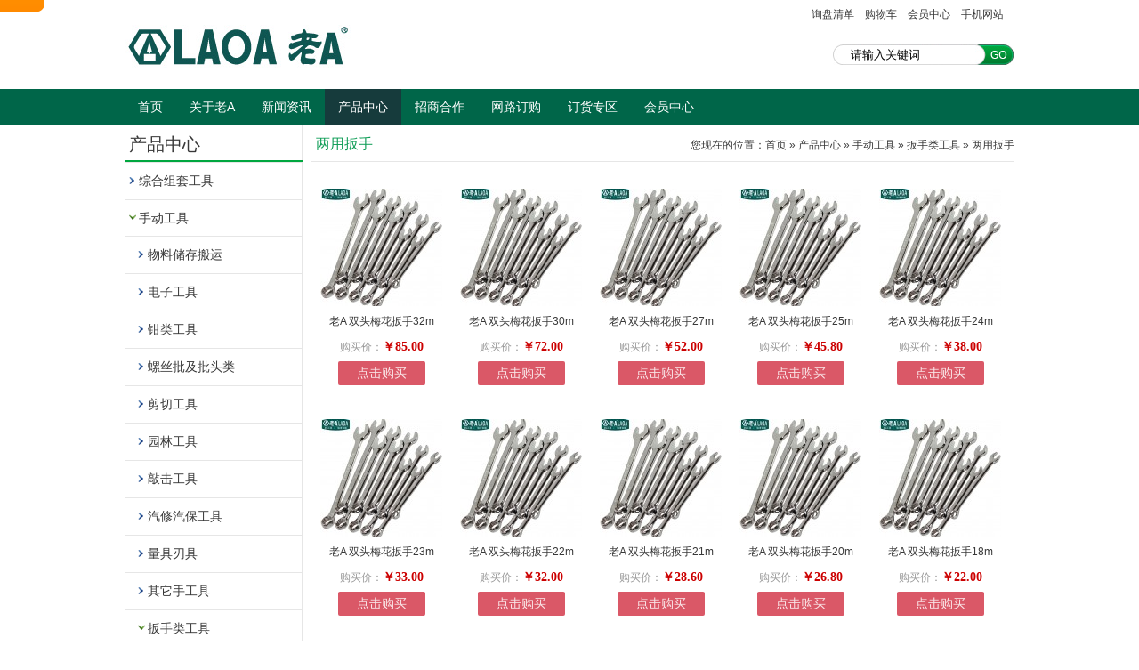

--- FILE ---
content_type: text/html; charset=utf-8
request_url: http://www.laoa.com.cn/index.php?ac=article&at=list&tid=184
body_size: 9595
content:
<!DOCTYPE html PUBLIC "-//W3C//DTD XHTML 1.0 Transitional//EN" "http://www.w3.org/TR/xhtml1/DTD/xhtml1-transitional.dtd">
<html xmlns="http://www.w3.org/1999/xhtml">

<head>
<meta content="text/html; charset=utf-8" http-equiv="Content-Type" />
<title>两用扳手-老Ａ工具官方网站－老Ａ工具*值得信赖｜服务电话：400-018-8108 WWW.LAOA.COM.CN</title>
<meta name="keywords" content="老Ａ,老Ａ工具,老Ａ五金工具,老Ａ工具官网,老Ａ官网,老Ａ工具怎么样,老Ａ工厂,老Ａ工具实体店,laoa,laoatools,laoa.com,laoa.com.cn,laoa网站,laoa工具,老Ａ手动工具,老Ａ电动工具,老Ａ气动工具,老Ａ仪器,老Ａ工具箱,老Ａ扳手,老A螺丝刀" />
<meta name="description" content="老Ａ工具官方网站—互联网工具品牌,老Ａ工具产品涵盖手动工具、电动工具、气动工具、电子工具、气修工具、维修工具、安装工具、劳保用品、焊接工具、组套工具、工具箱柜等五金工具。正品保证，老Ａ工具 值得信赖的品质承诺，专营维修者的共同选择！热线电话：400-018-8108" />
<script type="text/javascript" src="http://www.laoa.com.cn/js/jquery.js"></script>
<script type="text/javascript" src="http://www.laoa.com.cn/js/basicrun.js"></script>
<script type="text/javascript" src="http://www.laoa.com.cn/js/jquery.Slide.js"></script>
<script type="text/javascript" src="http://www.laoa.com.cn/js/menuthree.js"></script>
<script type="text/javascript" src="http://www.laoa.com.cn/js/treeviewcookie.js"></script>
<link href="http://www.laoa.com.cn/templates/specialty/css/espcms_three.css" rel="stylesheet" type="text/css" />
<link href="http://www.laoa.com.cn/templates/specialty/css/espcms_public.css" rel="stylesheet" type="text/css" />
<link href="http://www.laoa.com.cn/templates/specialty/css/espcms_v5div.css" rel="stylesheet" type="text/css" />
<link href="http://www.laoa.com.cn/templates/specialty/css/espcms_page.css" rel="stylesheet" type="text/css" />
<link href="http://www.laoa.com.cn/templates/specialty/css/slider.css" rel="stylesheet" type="text/css" />
<script type="text/javascript" src="http://www.laoa.com.cn/index.php?ac=public&at=typepuv&tid=184"></script>
<script type="text/javascript">
	$(window).load(function() {
		$("#clickmenubotton li span").hover(function() {
			$(this).addClass("menuhover");
			$(this).parent().find("ul.subnav").slideDown('fast').show();
			$(this).parent().hover(function() {
			}, function() {
				$(this).parent().find("ul.subnav").fadeOut('fast');
				$(this).parent().find("span").removeClass("menuhover");
			});
		});
		$("#three").treeview({collapsed: true, control: "#sidetreecontrol", prerendered: false, persist: "location"});
	});
</script>

<script type="text/javascript" src="http://www.laoa.com.cn/js/float.js"></script>
<link href="http://www.laoa.com.cn/public/plug/im/im_public.css" rel="stylesheet" type="text/css" />
<link href="http://www.laoa.com.cn/public/plug/im/sky.css" rel="stylesheet" type="text/css" />
</head>

<body>
<div class="espcms_head">
	<div class="logo"><img src="http://www.laoa.com.cn/templates/specialty/images/logo.jpg" alt="logo"/></div>
	<div class="head_botton">
		<ul class="unstyled">
			
			<li><a href="http://www.laoa.com.cn/wap/">手机网站</a></li>
			<li><a href="http://www.laoa.com.cn/index.php?ac=member&at=login">会员中心</a></li>
			<li><a href="http://www.laoa.com.cn/index.php?ac=order&at=list">购物车</a></li>
			<li><a href="http://www.laoa.com.cn/index.php?ac=enquiry&at=list">询盘清单</a></li>
		</ul>
	</div>
	<form name="infosearch" method="post" action="http://www.laoa.com.cn/index.php?ac=search&at=list">
	<input type="hidden" name="lng" value="cn">
	<input type="hidden" name="mid" value="0">
	<div class="head_search">
		<ul class="unstyled">
			<li id="search_left"></li>
			<li id="search_input"><input id="keyword" name="keyword" type="text" class="search_input" size="20" value="请输入关键词" onfocus="if (this.value=='请输入关键词'){this.value=''}" onblur="if(this.value==''){this.value='请输入关键词'}"/></li>
			<li id="search_botton"><input type="image"  name="botton" src="http://www.laoa.com.cn/templates/specialty/images/search_botton_2.jpg" class="search_botton" value="开始搜索"/></li>
		</ul>
	</div>
	</form>
</div>
<div class="espcms_botton">
	<ul class="menubotton unstyled" id="clickmenubotton">
				<li ><span><a class="menu" title="首页" href="http://www.laoa.com.cn/index.php">首页</a></span>
					</li>
				<li ><span><a class="menu" title="关于老A" href="http://www.laoa.com.cn/index.php?ac=article&at=list&tid=1">关于老A</a></span>
						<ul class="subnav" style="display: none; ">
								<li><a class="novlink" href="http://www.laoa.com.cn/index.php?ac=article&at=list&tid=8" title="品牌简介">品牌简介</a></li>
								<li><a class="novlink" href="http://www.laoa.com.cn/index.php?ac=article&at=list&tid=14" title="联系信息">联系信息</a></li>
							</ul>
					</li>
				<li ><span><a class="menu" title="新闻资讯" href="http://www.laoa.com.cn/index.php?ac=article&at=list&tid=2">新闻资讯</a></span>
						<ul class="subnav" style="display: none; ">
								<li><a class="novlink" href="http://www.laoa.com.cn/index.php?ac=article&at=list&tid=11" title="公司新闻">公司新闻</a></li>
								<li><a class="novlink" href="http://www.laoa.com.cn/index.php?ac=article&at=list&tid=15" title="行业动态">行业动态</a></li>
								<li><a class="novlink" href="http://www.laoa.com.cn/index.php?ac=article&at=list&tid=107" title="工具百科">工具百科</a></li>
							</ul>
					</li>
				<li class="hover"><span><a class="menu" title="产品中心" href="http://www.laoa.com.cn/index.php?ac=article&at=list&tid=3">产品中心</a></span>
						<ul class="subnav" style="display: none; ">
								<li><a class="novlink" href="http://www.laoa.com.cn/index.php?ac=article&at=list&tid=18" title="综合组套工具">综合组套工具</a></li>
								<li><a class="novlink" href="http://www.laoa.com.cn/index.php?ac=article&at=list&tid=84" title="手动工具">手动工具</a></li>
								<li><a class="novlink" href="http://www.laoa.com.cn/index.php?ac=article&at=list&tid=85" title="动力工具">动力工具</a></li>
								<li><a class="novlink" href="http://www.laoa.com.cn/index.php?ac=article&at=list&tid=86" title="金属加工,磨具磨料">金属加工,磨具磨料</a></li>
								<li><a class="novlink" href="http://www.laoa.com.cn/index.php?ac=article&at=list&tid=88" title="安防劳保标识">安防劳保标识</a></li>
								<li><a class="novlink" href="http://www.laoa.com.cn/index.php?ac=article&at=list&tid=89" title="公共设施,电工电气">公共设施,电工电气</a></li>
								<li><a class="novlink" href="http://www.laoa.com.cn/index.php?ac=article&at=list&tid=94" title="化学油品">化学油品</a></li>
								<li><a class="novlink" href="http://www.laoa.com.cn/index.php?ac=article&at=list&tid=100" title="清洁工具">清洁工具</a></li>
							</ul>
					</li>
				<li ><span><a class="menu" title="招商合作" href="http://www.laoa.com.cn/index.php?ac=article&at=list&tid=6">招商合作</a></span>
						<ul class="subnav" style="display: none; ">
								<li><a class="novlink" href="http://www.laoa.com.cn/index.php?ac=article&at=list&tid=26" title="招商说明">招商说明</a></li>
							</ul>
					</li>
				<li ><span><a class="menu" title="网路订购" href="http://www.laoa.com.cn/index.php?ac=article&at=list&tid=110">网路订购</a></span>
						<ul class="subnav" style="display: none; ">
								<li><a class="novlink" href="http://www.laoa.com.cn/index.php?ac=article&at=list&tid=111" title="天猫平台授权店铺">天猫平台授权店铺</a></li>
								<li><a class="novlink" href="http://www.laoa.com.cn/index.php?ac=article&at=list&tid=112" title="京东平台授权店铺">京东平台授权店铺</a></li>
							</ul>
					</li>
				<li ><span><a class="menu" title="订货专区" href="http://www.laoatools.com/">订货专区</a></span>
					</li>
				<li ><span><a class="menu" title="会员中心" href="http://www.laoa.com.cn/index.php?ac=member&at=login">会员中心</a></span>
					</li>
		
	</ul>
</div>

<div class="espcms_page espcms_page_left_linkbg">
	<div class="espcms_page_left">
		<h2>产品中心</h2>
		<ul id="three" class="treeview">
						<li>
				<a href="http://www.laoa.com.cn/index.php?ac=article&at=list&tid=18"  title="综合组套工具">综合组套工具</a>
								<ul>
										<li class="treeone">
						<a href="http://www.laoa.com.cn/index.php?ac=article&at=list&tid=116"   title="基本维修组套">基本维修组套</a>
											</li>
										<li class="treeone">
						<a href="http://www.laoa.com.cn/index.php?ac=article&at=list&tid=117"   title="DIY组套">DIY组套</a>
											</li>
										<li class="treeone">
						<a href="http://www.laoa.com.cn/index.php?ac=article&at=list&tid=118"   title="机修组套">机修组套</a>
											</li>
									</ul>
							</li>
						<li>
				<a href="http://www.laoa.com.cn/index.php?ac=article&at=list&tid=84"  title="手动工具">手动工具</a>
								<ul>
										<li class="treeone">
						<a href="http://www.laoa.com.cn/index.php?ac=article&at=list&tid=65"   title="物料储存搬运">物料储存搬运</a>
													<ul>
																<li class="treetow">
									<a href="http://www.laoa.com.cn/index.php?ac=article&at=list&tid=119"  title="塑料工具箱">塑料工具箱</a>
																	</li>
																<li class="treetow">
									<a href="http://www.laoa.com.cn/index.php?ac=article&at=list&tid=120"  title="工具包">工具包</a>
																			<ul>
																						<li class="treefour">
												<a href="http://www.laoa.com.cn/index.php?ac=article&at=list&tid=419"  title="腰带">腰带</a>
																							</li>
																					</ul>
																	</li>
																<li class="treetow">
									<a href="http://www.laoa.com.cn/index.php?ac=article&at=list&tid=121"  title="安全箱">安全箱</a>
																	</li>
																<li class="treetow">
									<a href="http://www.laoa.com.cn/index.php?ac=article&at=list&tid=122"  title="铁皮箱">铁皮箱</a>
																	</li>
																<li class="treetow">
									<a href="http://www.laoa.com.cn/index.php?ac=article&at=list&tid=123"  title="周转箱">周转箱</a>
																	</li>
																<li class="treetow">
									<a href="http://www.laoa.com.cn/index.php?ac=article&at=list&tid=124"  title="铝合金箱">铝合金箱</a>
																	</li>
																<li class="treetow">
									<a href="http://www.laoa.com.cn/index.php?ac=article&at=list&tid=125"  title="物流箱">物流箱</a>
																	</li>
																<li class="treetow">
									<a href="http://www.laoa.com.cn/index.php?ac=article&at=list&tid=126"  title="零件盒">零件盒</a>
																	</li>
																<li class="treetow">
									<a href="http://www.laoa.com.cn/index.php?ac=article&at=list&tid=127"  title="工具车、柜">工具车、柜</a>
																	</li>
																<li class="treetow">
									<a href="http://www.laoa.com.cn/index.php?ac=article&at=list&tid=128"  title="平板车">平板车</a>
																	</li>
																<li class="treetow">
									<a href="http://www.laoa.com.cn/index.php?ac=article&at=list&tid=129"  title="货架、挂钩">货架、挂钩</a>
																	</li>
																<li class="treetow">
									<a href="http://www.laoa.com.cn/index.php?ac=article&at=list&tid=130"  title="展架">展架</a>
																	</li>
																<li class="treetow">
									<a href="http://www.laoa.com.cn/index.php?ac=article&at=list&tid=131"  title="搬运车">搬运车</a>
																	</li>
																<li class="treetow">
									<a href="http://www.laoa.com.cn/index.php?ac=article&at=list&tid=132"  title="叉车">叉车</a>
																	</li>
															</ul>
											</li>
										<li class="treeone">
						<a href="http://www.laoa.com.cn/index.php?ac=article&at=list&tid=66"   title="电子工具">电子工具</a>
													<ul>
																<li class="treetow">
									<a href="http://www.laoa.com.cn/index.php?ac=article&at=list&tid=133"  title="万用表">万用表</a>
																	</li>
																<li class="treetow">
									<a href="http://www.laoa.com.cn/index.php?ac=article&at=list&tid=134"  title="示波器">示波器</a>
																	</li>
																<li class="treetow">
									<a href="http://www.laoa.com.cn/index.php?ac=article&at=list&tid=135"  title="电源稳压器">电源稳压器</a>
																	</li>
																<li class="treetow">
									<a href="http://www.laoa.com.cn/index.php?ac=article&at=list&tid=136"  title="电烙铁">电烙铁</a>
																	</li>
																<li class="treetow">
									<a href="http://www.laoa.com.cn/index.php?ac=article&at=list&tid=137"  title="焊台">焊台</a>
																	</li>
																<li class="treetow">
									<a href="http://www.laoa.com.cn/index.php?ac=article&at=list&tid=138"  title="吸锡台">吸锡台</a>
																	</li>
																<li class="treetow">
									<a href="http://www.laoa.com.cn/index.php?ac=article&at=list&tid=139"  title="助焊电子工具">助焊电子工具</a>
																	</li>
																<li class="treetow">
									<a href="http://www.laoa.com.cn/index.php?ac=article&at=list&tid=140"  title="网络压接打线工具">网络压接打线工具</a>
																	</li>
																<li class="treetow">
									<a href="http://www.laoa.com.cn/index.php?ac=article&at=list&tid=141"  title="热熔胶枪系列">热熔胶枪系列</a>
																	</li>
																<li class="treetow">
									<a href="http://www.laoa.com.cn/index.php?ac=article&at=list&tid=142"  title="检视工具">检视工具</a>
																	</li>
																<li class="treetow">
									<a href="http://www.laoa.com.cn/index.php?ac=article&at=list&tid=143"  title="光纤工具">光纤工具</a>
																	</li>
																<li class="treetow">
									<a href="http://www.laoa.com.cn/index.php?ac=article&at=list&tid=144"  title="电子钳">电子钳</a>
																	</li>
																<li class="treetow">
									<a href="http://www.laoa.com.cn/index.php?ac=article&at=list&tid=145"  title="镊子">镊子</a>
																	</li>
																<li class="treetow">
									<a href="http://www.laoa.com.cn/index.php?ac=article&at=list&tid=146"  title="电笔">电笔</a>
																	</li>
																<li class="treetow">
									<a href="http://www.laoa.com.cn/index.php?ac=article&at=list&tid=147"  title="防静电工具">防静电工具</a>
																	</li>
																<li class="treetow">
									<a href="http://www.laoa.com.cn/index.php?ac=article&at=list&tid=148"  title="焊锡丝">焊锡丝</a>
																	</li>
																<li class="treetow">
									<a href="http://www.laoa.com.cn/index.php?ac=article&at=list&tid=149"  title="测温仪">测温仪</a>
																	</li>
																<li class="treetow">
									<a href="http://www.laoa.com.cn/index.php?ac=article&at=list&tid=150"  title="胶枪">胶枪</a>
																	</li>
															</ul>
											</li>
										<li class="treeone">
						<a href="http://www.laoa.com.cn/index.php?ac=article&at=list&tid=67"   title="钳类工具">钳类工具</a>
													<ul>
																<li class="treetow">
									<a href="http://www.laoa.com.cn/index.php?ac=article&at=list&tid=151"  title="钢丝钳">钢丝钳</a>
																	</li>
																<li class="treetow">
									<a href="http://www.laoa.com.cn/index.php?ac=article&at=list&tid=152"  title="尖嘴钳">尖嘴钳</a>
																	</li>
																<li class="treetow">
									<a href="http://www.laoa.com.cn/index.php?ac=article&at=list&tid=153"  title="斜嘴钳">斜嘴钳</a>
																	</li>
																<li class="treetow">
									<a href="http://www.laoa.com.cn/index.php?ac=article&at=list&tid=154"  title="水口钳">水口钳</a>
																	</li>
																<li class="treetow">
									<a href="http://www.laoa.com.cn/index.php?ac=article&at=list&tid=155"  title="打孔钳">打孔钳</a>
																	</li>
																<li class="treetow">
									<a href="http://www.laoa.com.cn/index.php?ac=article&at=list&tid=156"  title="大力钳">大力钳</a>
																	</li>
																<li class="treetow">
									<a href="http://www.laoa.com.cn/index.php?ac=article&at=list&tid=157"  title="管子钳">管子钳</a>
																	</li>
																<li class="treetow">
									<a href="http://www.laoa.com.cn/index.php?ac=article&at=list&tid=158"  title="压线钳">压线钳</a>
																	</li>
																<li class="treetow">
									<a href="http://www.laoa.com.cn/index.php?ac=article&at=list&tid=159"  title="剥线钳">剥线钳</a>
																	</li>
																<li class="treetow">
									<a href="http://www.laoa.com.cn/index.php?ac=article&at=list&tid=160"  title="水泵钳">水泵钳</a>
																	</li>
																<li class="treetow">
									<a href="http://www.laoa.com.cn/index.php?ac=article&at=list&tid=161"  title="卡簧钳">卡簧钳</a>
																	</li>
																<li class="treetow">
									<a href="http://www.laoa.com.cn/index.php?ac=article&at=list&tid=162"  title="断线钳">断线钳</a>
																	</li>
																<li class="treetow">
									<a href="http://www.laoa.com.cn/index.php?ac=article&at=list&tid=163"  title="钓鱼钳">钓鱼钳</a>
																	</li>
																<li class="treetow">
									<a href="http://www.laoa.com.cn/index.php?ac=article&at=list&tid=164"  title="夹">夹</a>
																	</li>
																<li class="treetow">
									<a href="http://www.laoa.com.cn/index.php?ac=article&at=list&tid=253"  title="网络钳">网络钳</a>
																	</li>
															</ul>
											</li>
										<li class="treeone">
						<a href="http://www.laoa.com.cn/index.php?ac=article&at=list&tid=68"   title="螺丝批及批头类">螺丝批及批头类</a>
													<ul>
																<li class="treetow">
									<a href="http://www.laoa.com.cn/index.php?ac=article&at=list&tid=165"  title="橡塑柄螺丝刀">橡塑柄螺丝刀</a>
																	</li>
																<li class="treetow">
									<a href="http://www.laoa.com.cn/index.php?ac=article&at=list&tid=166"  title="彩条柄螺丝批">彩条柄螺丝批</a>
																	</li>
																<li class="treetow">
									<a href="http://www.laoa.com.cn/index.php?ac=article&at=list&tid=167"  title="扭力螺丝批">扭力螺丝批</a>
																	</li>
																<li class="treetow">
									<a href="http://www.laoa.com.cn/index.php?ac=article&at=list&tid=168"  title="异形螺丝批">异形螺丝批</a>
																	</li>
																<li class="treetow">
									<a href="http://www.laoa.com.cn/index.php?ac=article&at=list&tid=169"  title="精密螺丝批">精密螺丝批</a>
																	</li>
																<li class="treetow">
									<a href="http://www.laoa.com.cn/index.php?ac=article&at=list&tid=170"  title="棘轮螺丝批">棘轮螺丝批</a>
																	</li>
																<li class="treetow">
									<a href="http://www.laoa.com.cn/index.php?ac=article&at=list&tid=171"  title="可换头螺丝批">可换头螺丝批</a>
																	</li>
																<li class="treetow">
									<a href="http://www.laoa.com.cn/index.php?ac=article&at=list&tid=172"  title="冲击螺丝批">冲击螺丝批</a>
																	</li>
																<li class="treetow">
									<a href="http://www.laoa.com.cn/index.php?ac=article&at=list&tid=173"  title="螺丝批套装">螺丝批套装</a>
																	</li>
																<li class="treetow">
									<a href="http://www.laoa.com.cn/index.php?ac=article&at=list&tid=174"  title="螺丝批头与接头配件">螺丝批头与接头配件</a>
																	</li>
																<li class="treetow">
									<a href="http://www.laoa.com.cn/index.php?ac=article&at=list&tid=175"  title="套筒螺丝批">套筒螺丝批</a>
																	</li>
																<li class="treetow">
									<a href="http://www.laoa.com.cn/index.php?ac=article&at=list&tid=176"  title="拆机棒">拆机棒</a>
																	</li>
															</ul>
											</li>
										<li class="treeone">
						<a href="http://www.laoa.com.cn/index.php?ac=article&at=list&tid=69"   title="剪切工具">剪切工具</a>
													<ul>
																<li class="treetow">
									<a href="http://www.laoa.com.cn/index.php?ac=article&at=list&tid=189"  title="剪刀">剪刀</a>
																	</li>
																<li class="treetow">
									<a href="http://www.laoa.com.cn/index.php?ac=article&at=list&tid=190"  title="刀具">刀具</a>
																	</li>
																<li class="treetow">
									<a href="http://www.laoa.com.cn/index.php?ac=article&at=list&tid=191"  title="钢锯">钢锯</a>
																	</li>
																<li class="treetow">
									<a href="http://www.laoa.com.cn/index.php?ac=article&at=list&tid=192"  title="锉刀">锉刀</a>
																	</li>
																<li class="treetow">
									<a href="http://www.laoa.com.cn/index.php?ac=article&at=list&tid=254"  title="美工刀,刀片">美工刀,刀片</a>
																	</li>
															</ul>
											</li>
										<li class="treeone">
						<a href="http://www.laoa.com.cn/index.php?ac=article&at=list&tid=70"   title="园林工具">园林工具</a>
													<ul>
																<li class="treetow">
									<a href="http://www.laoa.com.cn/index.php?ac=article&at=list&tid=193"  title="折叠锯">折叠锯</a>
																	</li>
																<li class="treetow">
									<a href="http://www.laoa.com.cn/index.php?ac=article&at=list&tid=194"  title="手扳锯">手扳锯</a>
																	</li>
																<li class="treetow">
									<a href="http://www.laoa.com.cn/index.php?ac=article&at=list&tid=195"  title="雕刻刀">雕刻刀</a>
																	</li>
																<li class="treetow">
									<a href="http://www.laoa.com.cn/index.php?ac=article&at=list&tid=196"  title="钢锯架">钢锯架</a>
																	</li>
																<li class="treetow">
									<a href="http://www.laoa.com.cn/index.php?ac=article&at=list&tid=197"  title="修枝剪">修枝剪</a>
																	</li>
																<li class="treetow">
									<a href="http://www.laoa.com.cn/index.php?ac=article&at=list&tid=198"  title="摘果剪">摘果剪</a>
																	</li>
																<li class="treetow">
									<a href="http://www.laoa.com.cn/index.php?ac=article&at=list&tid=199"  title="斧头">斧头</a>
																	</li>
															</ul>
											</li>
										<li class="treeone">
						<a href="http://www.laoa.com.cn/index.php?ac=article&at=list&tid=71"   title="敲击工具">敲击工具</a>
													<ul>
																<li class="treetow">
									<a href="http://www.laoa.com.cn/index.php?ac=article&at=list&tid=200"  title="锤子">锤子</a>
																	</li>
																<li class="treetow">
									<a href="http://www.laoa.com.cn/index.php?ac=article&at=list&tid=201"  title="撬棒">撬棒</a>
																	</li>
																<li class="treetow">
									<a href="http://www.laoa.com.cn/index.php?ac=article&at=list&tid=202"  title="凿/冲">凿/冲</a>
																	</li>
															</ul>
											</li>
										<li class="treeone">
						<a href="http://www.laoa.com.cn/index.php?ac=article&at=list&tid=72"   title="汽修汽保工具">汽修汽保工具</a>
													<ul>
																<li class="treetow">
									<a href="http://www.laoa.com.cn/index.php?ac=article&at=list&tid=203"  title="扳手">扳手</a>
																	</li>
																<li class="treetow">
									<a href="http://www.laoa.com.cn/index.php?ac=article&at=list&tid=204"  title="套筒">套筒</a>
																	</li>
																<li class="treetow">
									<a href="http://www.laoa.com.cn/index.php?ac=article&at=list&tid=205"  title="修车工具">修车工具</a>
																	</li>
															</ul>
											</li>
										<li class="treeone">
						<a href="http://www.laoa.com.cn/index.php?ac=article&at=list&tid=73"   title="量具刃具">量具刃具</a>
													<ul>
																<li class="treetow">
									<a href="http://www.laoa.com.cn/index.php?ac=article&at=list&tid=206"  title="卷尺">卷尺</a>
																	</li>
																<li class="treetow">
									<a href="http://www.laoa.com.cn/index.php?ac=article&at=list&tid=207"  title="水平尺">水平尺</a>
																	</li>
																<li class="treetow">
									<a href="http://www.laoa.com.cn/index.php?ac=article&at=list&tid=208"  title="卡尺">卡尺</a>
																	</li>
																<li class="treetow">
									<a href="http://www.laoa.com.cn/index.php?ac=article&at=list&tid=209"  title="塞尺">塞尺</a>
																	</li>
																<li class="treetow">
									<a href="http://www.laoa.com.cn/index.php?ac=article&at=list&tid=210"  title="角尺">角尺</a>
																	</li>
																<li class="treetow">
									<a href="http://www.laoa.com.cn/index.php?ac=article&at=list&tid=211"  title="测绘仪">测绘仪</a>
																	</li>
																<li class="treetow">
									<a href="http://www.laoa.com.cn/index.php?ac=article&at=list&tid=212"  title="锯片及锯条">锯片及锯条</a>
																	</li>
																<li class="treetow">
									<a href="http://www.laoa.com.cn/index.php?ac=article&at=list&tid=213"  title="开孔器">开孔器</a>
																	</li>
																<li class="treetow">
									<a href="http://www.laoa.com.cn/index.php?ac=article&at=list&tid=214"  title="钻头">钻头</a>
																	</li>
																<li class="treetow">
									<a href="http://www.laoa.com.cn/index.php?ac=article&at=list&tid=215"  title="磨头">磨头</a>
																	</li>
																<li class="treetow">
									<a href="http://www.laoa.com.cn/index.php?ac=article&at=list&tid=216"  title="磨片">磨片</a>
																	</li>
																<li class="treetow">
									<a href="http://www.laoa.com.cn/index.php?ac=article&at=list&tid=217"  title="凿/冲">凿/冲</a>
																	</li>
																<li class="treetow">
									<a href="http://www.laoa.com.cn/index.php?ac=article&at=list&tid=218"  title="丝锥">丝锥</a>
																	</li>
																<li class="treetow">
									<a href="http://www.laoa.com.cn/index.php?ac=article&at=list&tid=219"  title="锉">锉</a>
																	</li>
															</ul>
											</li>
										<li class="treeone">
						<a href="http://www.laoa.com.cn/index.php?ac=article&at=list&tid=74"   title="其它手工具">其它手工具</a>
													<ul>
																<li class="treetow">
									<a href="http://www.laoa.com.cn/index.php?ac=article&at=list&tid=220"  title="开孔铆接">开孔铆接</a>
																	</li>
																<li class="treetow">
									<a href="http://www.laoa.com.cn/index.php?ac=article&at=list&tid=221"  title="管道工具">管道工具</a>
																	</li>
																<li class="treetow">
									<a href="http://www.laoa.com.cn/index.php?ac=article&at=list&tid=222"  title="断丝取出器">断丝取出器</a>
																	</li>
															</ul>
											</li>
										<li class="treeone">
						<a href="http://www.laoa.com.cn/index.php?ac=article&at=list&tid=177"   title="扳手类工具">扳手类工具</a>
													<ul>
																<li class="treetow">
									<a href="http://www.laoa.com.cn/index.php?ac=article&at=list&tid=178"  title="开口扳手">开口扳手</a>
																	</li>
																<li class="treetow">
									<a href="http://www.laoa.com.cn/index.php?ac=article&at=list&tid=179"  title="梅花扳手">梅花扳手</a>
																	</li>
																<li class="treetow">
									<a href="http://www.laoa.com.cn/index.php?ac=article&at=list&tid=180"  title="内六角扳手">内六角扳手</a>
																	</li>
																<li class="treetow">
									<a href="http://www.laoa.com.cn/index.php?ac=article&at=list&tid=181"  title="棘轮扳手">棘轮扳手</a>
																	</li>
																<li class="treetow">
									<a href="http://www.laoa.com.cn/index.php?ac=article&at=list&tid=182"  title="Ｔ型扳手">Ｔ型扳手</a>
																	</li>
																<li class="treetow">
									<a href="http://www.laoa.com.cn/index.php?ac=article&at=list&tid=183"  title="活动扳手">活动扳手</a>
																	</li>
																<li class="treetow">
									<a href="http://www.laoa.com.cn/index.php?ac=article&at=list&tid=184" class="hover" title="两用扳手">两用扳手</a>
																	</li>
																<li class="treetow">
									<a href="http://www.laoa.com.cn/index.php?ac=article&at=list&tid=185"  title="扭力扳手">扭力扳手</a>
																	</li>
																<li class="treetow">
									<a href="http://www.laoa.com.cn/index.php?ac=article&at=list&tid=186"  title="尖尾扳手">尖尾扳手</a>
																	</li>
																<li class="treetow">
									<a href="http://www.laoa.com.cn/index.php?ac=article&at=list&tid=187"  title="套筒扳手">套筒扳手</a>
																	</li>
																<li class="treetow">
									<a href="http://www.laoa.com.cn/index.php?ac=article&at=list&tid=188"  title="轮胎扳手">轮胎扳手</a>
																	</li>
															</ul>
											</li>
									</ul>
							</li>
						<li>
				<a href="http://www.laoa.com.cn/index.php?ac=article&at=list&tid=85"  title="动力工具">动力工具</a>
								<ul>
										<li class="treeone">
						<a href="http://www.laoa.com.cn/index.php?ac=article&at=list&tid=75"   title="电动工具">电动工具</a>
													<ul>
																<li class="treetow">
									<a href="http://www.laoa.com.cn/index.php?ac=article&at=list&tid=223"  title="电钻">电钻</a>
																	</li>
																<li class="treetow">
									<a href="http://www.laoa.com.cn/index.php?ac=article&at=list&tid=224"  title="电锤">电锤</a>
																	</li>
																<li class="treetow">
									<a href="http://www.laoa.com.cn/index.php?ac=article&at=list&tid=225"  title="角磨机">角磨机</a>
																	</li>
																<li class="treetow">
									<a href="http://www.laoa.com.cn/index.php?ac=article&at=list&tid=226"  title="切割机">切割机</a>
																	</li>
																<li class="treetow">
									<a href="http://www.laoa.com.cn/index.php?ac=article&at=list&tid=227"  title="电动螺丝刀">电动螺丝刀</a>
																	</li>
																<li class="treetow">
									<a href="http://www.laoa.com.cn/index.php?ac=article&at=list&tid=228"  title="水钻">水钻</a>
																	</li>
																<li class="treetow">
									<a href="http://www.laoa.com.cn/index.php?ac=article&at=list&tid=229"  title="吹风机">吹风机</a>
																	</li>
																<li class="treetow">
									<a href="http://www.laoa.com.cn/index.php?ac=article&at=list&tid=230"  title="热风枪">热风枪</a>
																	</li>
																<li class="treetow">
									<a href="http://www.laoa.com.cn/index.php?ac=article&at=list&tid=231"  title="电镐">电镐</a>
																	</li>
																<li class="treetow">
									<a href="http://www.laoa.com.cn/index.php?ac=article&at=list&tid=232"  title="电动扳手">电动扳手</a>
																	</li>
																<li class="treetow">
									<a href="http://www.laoa.com.cn/index.php?ac=article&at=list&tid=233"  title="电磨">电磨</a>
																	</li>
																<li class="treetow">
									<a href="http://www.laoa.com.cn/index.php?ac=article&at=list&tid=234"  title="锂电池、充电器">锂电池、充电器</a>
																	</li>
															</ul>
											</li>
										<li class="treeone">
						<a href="http://www.laoa.com.cn/index.php?ac=article&at=list&tid=76"   title="气动工具">气动工具</a>
													<ul>
																<li class="treetow">
									<a href="http://www.laoa.com.cn/index.php?ac=article&at=list&tid=235"  title="风批起子">风批起子</a>
																	</li>
																<li class="treetow">
									<a href="http://www.laoa.com.cn/index.php?ac=article&at=list&tid=236"  title="雕刻类">雕刻类</a>
																	</li>
																<li class="treetow">
									<a href="http://www.laoa.com.cn/index.php?ac=article&at=list&tid=237"  title="拉铆枪">拉铆枪</a>
																	</li>
																<li class="treetow">
									<a href="http://www.laoa.com.cn/index.php?ac=article&at=list&tid=238"  title="抛光机">抛光机</a>
																	</li>
																<li class="treetow">
									<a href="http://www.laoa.com.cn/index.php?ac=article&at=list&tid=239"  title="螺母枪">螺母枪</a>
																	</li>
																<li class="treetow">
									<a href="http://www.laoa.com.cn/index.php?ac=article&at=list&tid=240"  title="气动剪刀">气动剪刀</a>
																	</li>
															</ul>
											</li>
										<li class="treeone">
						<a href="http://www.laoa.com.cn/index.php?ac=article&at=list&tid=77"   title="液压机械">液压机械</a>
											</li>
										<li class="treeone">
						<a href="http://www.laoa.com.cn/index.php?ac=article&at=list&tid=78"   title="动力工具附件">动力工具附件</a>
													<ul>
																<li class="treetow">
									<a href="http://www.laoa.com.cn/index.php?ac=article&at=list&tid=241"  title="通用附件">通用附件</a>
																	</li>
																<li class="treetow">
									<a href="http://www.laoa.com.cn/index.php?ac=article&at=list&tid=242"  title="电动工具附件">电动工具附件</a>
																	</li>
																<li class="treetow">
									<a href="http://www.laoa.com.cn/index.php?ac=article&at=list&tid=243"  title="气动工具附件">气动工具附件</a>
																	</li>
															</ul>
											</li>
									</ul>
							</li>
						<li>
				<a href="http://www.laoa.com.cn/index.php?ac=article&at=list&tid=86"  title="金属加工,磨具磨料">金属加工,磨具磨料</a>
								<ul>
										<li class="treeone">
						<a href="http://www.laoa.com.cn/index.php?ac=article&at=list&tid=79"   title="焊接切割">焊接切割</a>
													<ul>
																<li class="treetow">
									<a href="http://www.laoa.com.cn/index.php?ac=article&at=list&tid=244"  title="手工焊机">手工焊机</a>
																	</li>
																<li class="treetow">
									<a href="http://www.laoa.com.cn/index.php?ac=article&at=list&tid=245"  title="氩弧焊机">氩弧焊机</a>
																	</li>
																<li class="treetow">
									<a href="http://www.laoa.com.cn/index.php?ac=article&at=list&tid=246"  title="面罩">面罩</a>
																	</li>
																<li class="treetow">
									<a href="http://www.laoa.com.cn/index.php?ac=article&at=list&tid=247"  title="切割机">切割机</a>
																	</li>
																<li class="treetow">
									<a href="http://www.laoa.com.cn/index.php?ac=article&at=list&tid=248"  title="焊机附件">焊机附件</a>
																	</li>
																<li class="treetow">
									<a href="http://www.laoa.com.cn/index.php?ac=article&at=list&tid=249"  title="焊接工具套装">焊接工具套装</a>
																	</li>
															</ul>
											</li>
										<li class="treeone">
						<a href="http://www.laoa.com.cn/index.php?ac=article&at=list&tid=80"   title="磨具磨料">磨具磨料</a>
													<ul>
																<li class="treetow">
									<a href="http://www.laoa.com.cn/index.php?ac=article&at=list&tid=250"  title="石材切割片">石材切割片</a>
																	</li>
																<li class="treetow">
									<a href="http://www.laoa.com.cn/index.php?ac=article&at=list&tid=251"  title="砂轮">砂轮</a>
																	</li>
																<li class="treetow">
									<a href="http://www.laoa.com.cn/index.php?ac=article&at=list&tid=252"  title="砂纸">砂纸</a>
																	</li>
															</ul>
											</li>
										<li class="treeone">
						<a href="http://www.laoa.com.cn/index.php?ac=article&at=list&tid=81"   title="机床及附件">机床及附件</a>
											</li>
									</ul>
							</li>
						<li>
				<a href="http://www.laoa.com.cn/index.php?ac=article&at=list&tid=88"  title="安防劳保标识">安防劳保标识</a>
								<ul>
										<li class="treeone">
						<a href="http://www.laoa.com.cn/index.php?ac=article&at=list&tid=82"   title="劳保用品">劳保用品</a>
											</li>
										<li class="treeone">
						<a href="http://www.laoa.com.cn/index.php?ac=article&at=list&tid=83"   title="锁具">锁具</a>
											</li>
									</ul>
							</li>
						<li>
				<a href="http://www.laoa.com.cn/index.php?ac=article&at=list&tid=89"  title="公共设施,电工电气">公共设施,电工电气</a>
								<ul>
										<li class="treeone">
						<a href="http://www.laoa.com.cn/index.php?ac=article&at=list&tid=90"   title="电工器材">电工器材</a>
											</li>
										<li class="treeone">
						<a href="http://www.laoa.com.cn/index.php?ac=article&at=list&tid=91"   title="电控器材">电控器材</a>
											</li>
										<li class="treeone">
						<a href="http://www.laoa.com.cn/index.php?ac=article&at=list&tid=92"   title="安全应急">安全应急</a>
											</li>
										<li class="treeone">
						<a href="http://www.laoa.com.cn/index.php?ac=article&at=list&tid=93"   title="公共设施">公共设施</a>
											</li>
									</ul>
							</li>
						<li>
				<a href="http://www.laoa.com.cn/index.php?ac=article&at=list&tid=94"  title="化学油品">化学油品</a>
								<ul>
										<li class="treeone">
						<a href="http://www.laoa.com.cn/index.php?ac=article&at=list&tid=95"   title="油漆">油漆</a>
											</li>
										<li class="treeone">
						<a href="http://www.laoa.com.cn/index.php?ac=article&at=list&tid=96"   title="金属加工液">金属加工液</a>
											</li>
										<li class="treeone">
						<a href="http://www.laoa.com.cn/index.php?ac=article&at=list&tid=97"   title="清洗剂">清洗剂</a>
											</li>
										<li class="treeone">
						<a href="http://www.laoa.com.cn/index.php?ac=article&at=list&tid=98"   title="粘合密封">粘合密封</a>
											</li>
										<li class="treeone">
						<a href="http://www.laoa.com.cn/index.php?ac=article&at=list&tid=99"   title="润滑油/润滑脂">润滑油/润滑脂</a>
											</li>
									</ul>
							</li>
						<li>
				<a href="http://www.laoa.com.cn/index.php?ac=article&at=list&tid=100"  title="清洁工具">清洁工具</a>
								<ul>
										<li class="treeone">
						<a href="http://www.laoa.com.cn/index.php?ac=article&at=list&tid=102"   title="吸尘器">吸尘器</a>
											</li>
										<li class="treeone">
						<a href="http://www.laoa.com.cn/index.php?ac=article&at=list&tid=103"   title="清洗机">清洗机</a>
											</li>
										<li class="treeone">
						<a href="http://www.laoa.com.cn/index.php?ac=article&at=list&tid=104"   title="清洁清扫工具">清洁清扫工具</a>
											</li>
									</ul>
							</li>
					</ul>

		<h2 style="margin-top:15px;">网站热门关键字</h2>
<div class="leftCotnet pt5 pb5 lh26">
		<a class="espcms_key keyword1" title="胶枪" href="http://www.laoa.com.cn/index.php?ac=search&at=taglist&tagkey=%E8%83%B6%E6%9E%AA">胶枪</a>
		<a class="espcms_key keyword2" title="锯" href="http://www.laoa.com.cn/index.php?ac=search&at=taglist&tagkey=%E9%94%AF">锯</a>
		<a class="espcms_key keyword3" title="工具包" href="http://www.laoa.com.cn/index.php?ac=search&at=taglist&tagkey=%E5%B7%A5%E5%85%B7%E5%8C%85">工具包</a>
		<a class="espcms_key keyword4" title="钳" href="http://www.laoa.com.cn/index.php?ac=search&at=taglist&tagkey=%E9%92%B3">钳</a>
		<a class="espcms_key keyword5" title="螺丝刀" href="http://www.laoa.com.cn/index.php?ac=search&at=taglist&tagkey=%E8%9E%BA%E4%B8%9D%E5%88%80">螺丝刀</a>
		<a class="espcms_key keyword6" title="扳手" href="http://www.laoa.com.cn/index.php?ac=search&at=taglist&tagkey=%E6%89%B3%E6%89%8B">扳手</a>
		<a class="espcms_key keyword7" title="网络钳" href="http://www.laoa.com.cn/index.php?ac=article&amp;at=list&amp;tid=253">网络钳</a>
	</div>

	</div>

	<div class="espcms_page_right">
		<div class="espcms_page_typename">两用扳手</div>
		<div class="espcms_page_location">您现在的位置：<a href="http://www.laoa.com.cn/index.php">首页</a>
	» <a href="http://www.laoa.com.cn/index.php?ac=article&at=list&tid=3">产品中心</a>
	» <a href="http://www.laoa.com.cn/index.php?ac=article&at=list&tid=84">手动工具</a>
	» <a href="http://www.laoa.com.cn/index.php?ac=article&at=list&tid=177">扳手类工具</a>
	» <a href="http://www.laoa.com.cn/index.php?ac=article&at=list&tid=184">两用扳手</a>
</div>
		<div class="espcms_page_right_line"></div>

				<div class="espcms_pic_index pb20">

			<ul class="lh">
								<li>
					<div class="p-img ld"><a href="http://www.laoa.com.cn/index.php?ac=article&at=read&did=723" title="老A 双头梅花扳手32mm"><img src="http://www.laoa.com.cn/datacache/pic/137_132_e93c49d9915ee71f5e069037cda1f9c3.jpg" alt="老A 双头梅花扳手32mm"/></a></div>
					<div class="p-name"><a target="_blank" title="老A 双头梅花扳手32mm" href="http://www.laoa.com.cn/index.php?ac=article&at=read&did=723">老A 双头梅花扳手32m</a></div>
					<div class="p-price">购买价：<strong>￥85.00</strong></div>
					<div class="p-botton"><a href="http://www.laoa.com.cn/index.php?ac=order&at=buy&did=723" class="button rosy">点击购买</a></div>
				</li>
								<li>
					<div class="p-img ld"><a href="http://www.laoa.com.cn/index.php?ac=article&at=read&did=722" title="老A 双头梅花扳手30mm"><img src="http://www.laoa.com.cn/datacache/pic/137_132_e93c49d9915ee71f5e069037cda1f9c3.jpg" alt="老A 双头梅花扳手30mm"/></a></div>
					<div class="p-name"><a target="_blank" title="老A 双头梅花扳手30mm" href="http://www.laoa.com.cn/index.php?ac=article&at=read&did=722">老A 双头梅花扳手30m</a></div>
					<div class="p-price">购买价：<strong>￥72.00</strong></div>
					<div class="p-botton"><a href="http://www.laoa.com.cn/index.php?ac=order&at=buy&did=722" class="button rosy">点击购买</a></div>
				</li>
								<li>
					<div class="p-img ld"><a href="http://www.laoa.com.cn/index.php?ac=article&at=read&did=721" title="老A 双头梅花扳手27mm"><img src="http://www.laoa.com.cn/datacache/pic/137_132_e93c49d9915ee71f5e069037cda1f9c3.jpg" alt="老A 双头梅花扳手27mm"/></a></div>
					<div class="p-name"><a target="_blank" title="老A 双头梅花扳手27mm" href="http://www.laoa.com.cn/index.php?ac=article&at=read&did=721">老A 双头梅花扳手27m</a></div>
					<div class="p-price">购买价：<strong>￥52.00</strong></div>
					<div class="p-botton"><a href="http://www.laoa.com.cn/index.php?ac=order&at=buy&did=721" class="button rosy">点击购买</a></div>
				</li>
								<li>
					<div class="p-img ld"><a href="http://www.laoa.com.cn/index.php?ac=article&at=read&did=720" title="老A 双头梅花扳手25mm"><img src="http://www.laoa.com.cn/datacache/pic/137_132_e93c49d9915ee71f5e069037cda1f9c3.jpg" alt="老A 双头梅花扳手25mm"/></a></div>
					<div class="p-name"><a target="_blank" title="老A 双头梅花扳手25mm" href="http://www.laoa.com.cn/index.php?ac=article&at=read&did=720">老A 双头梅花扳手25m</a></div>
					<div class="p-price">购买价：<strong>￥45.80</strong></div>
					<div class="p-botton"><a href="http://www.laoa.com.cn/index.php?ac=order&at=buy&did=720" class="button rosy">点击购买</a></div>
				</li>
								<li>
					<div class="p-img ld"><a href="http://www.laoa.com.cn/index.php?ac=article&at=read&did=719" title="老A 双头梅花扳手24mm"><img src="http://www.laoa.com.cn/datacache/pic/137_132_e93c49d9915ee71f5e069037cda1f9c3.jpg" alt="老A 双头梅花扳手24mm"/></a></div>
					<div class="p-name"><a target="_blank" title="老A 双头梅花扳手24mm" href="http://www.laoa.com.cn/index.php?ac=article&at=read&did=719">老A 双头梅花扳手24m</a></div>
					<div class="p-price">购买价：<strong>￥38.00</strong></div>
					<div class="p-botton"><a href="http://www.laoa.com.cn/index.php?ac=order&at=buy&did=719" class="button rosy">点击购买</a></div>
				</li>
								<li>
					<div class="p-img ld"><a href="http://www.laoa.com.cn/index.php?ac=article&at=read&did=718" title="老A 双头梅花扳手23mm"><img src="http://www.laoa.com.cn/datacache/pic/137_132_e93c49d9915ee71f5e069037cda1f9c3.jpg" alt="老A 双头梅花扳手23mm"/></a></div>
					<div class="p-name"><a target="_blank" title="老A 双头梅花扳手23mm" href="http://www.laoa.com.cn/index.php?ac=article&at=read&did=718">老A 双头梅花扳手23m</a></div>
					<div class="p-price">购买价：<strong>￥33.00</strong></div>
					<div class="p-botton"><a href="http://www.laoa.com.cn/index.php?ac=order&at=buy&did=718" class="button rosy">点击购买</a></div>
				</li>
								<li>
					<div class="p-img ld"><a href="http://www.laoa.com.cn/index.php?ac=article&at=read&did=717" title="老A 双头梅花扳手22mm"><img src="http://www.laoa.com.cn/datacache/pic/137_132_e93c49d9915ee71f5e069037cda1f9c3.jpg" alt="老A 双头梅花扳手22mm"/></a></div>
					<div class="p-name"><a target="_blank" title="老A 双头梅花扳手22mm" href="http://www.laoa.com.cn/index.php?ac=article&at=read&did=717">老A 双头梅花扳手22m</a></div>
					<div class="p-price">购买价：<strong>￥32.00</strong></div>
					<div class="p-botton"><a href="http://www.laoa.com.cn/index.php?ac=order&at=buy&did=717" class="button rosy">点击购买</a></div>
				</li>
								<li>
					<div class="p-img ld"><a href="http://www.laoa.com.cn/index.php?ac=article&at=read&did=716" title="老A 双头梅花扳手21mm"><img src="http://www.laoa.com.cn/datacache/pic/137_132_e93c49d9915ee71f5e069037cda1f9c3.jpg" alt="老A 双头梅花扳手21mm"/></a></div>
					<div class="p-name"><a target="_blank" title="老A 双头梅花扳手21mm" href="http://www.laoa.com.cn/index.php?ac=article&at=read&did=716">老A 双头梅花扳手21m</a></div>
					<div class="p-price">购买价：<strong>￥28.60</strong></div>
					<div class="p-botton"><a href="http://www.laoa.com.cn/index.php?ac=order&at=buy&did=716" class="button rosy">点击购买</a></div>
				</li>
								<li>
					<div class="p-img ld"><a href="http://www.laoa.com.cn/index.php?ac=article&at=read&did=715" title="老A 双头梅花扳手20mm"><img src="http://www.laoa.com.cn/datacache/pic/137_132_e93c49d9915ee71f5e069037cda1f9c3.jpg" alt="老A 双头梅花扳手20mm"/></a></div>
					<div class="p-name"><a target="_blank" title="老A 双头梅花扳手20mm" href="http://www.laoa.com.cn/index.php?ac=article&at=read&did=715">老A 双头梅花扳手20m</a></div>
					<div class="p-price">购买价：<strong>￥26.80</strong></div>
					<div class="p-botton"><a href="http://www.laoa.com.cn/index.php?ac=order&at=buy&did=715" class="button rosy">点击购买</a></div>
				</li>
								<li>
					<div class="p-img ld"><a href="http://www.laoa.com.cn/index.php?ac=article&at=read&did=706" title="老A 双头梅花扳手18mm"><img src="http://www.laoa.com.cn/datacache/pic/137_132_e93c49d9915ee71f5e069037cda1f9c3.jpg" alt="老A 双头梅花扳手18mm"/></a></div>
					<div class="p-name"><a target="_blank" title="老A 双头梅花扳手18mm" href="http://www.laoa.com.cn/index.php?ac=article&at=read&did=706">老A 双头梅花扳手18m</a></div>
					<div class="p-price">购买价：<strong>￥22.00</strong></div>
					<div class="p-botton"><a href="http://www.laoa.com.cn/index.php?ac=order&at=buy&did=706" class="button rosy">点击购买</a></div>
				</li>
								<li>
					<div class="p-img ld"><a href="http://www.laoa.com.cn/index.php?ac=article&at=read&did=701" title="老A 双头梅花扳手17mm"><img src="http://www.laoa.com.cn/datacache/pic/137_132_e93c49d9915ee71f5e069037cda1f9c3.jpg" alt="老A 双头梅花扳手17mm"/></a></div>
					<div class="p-name"><a target="_blank" title="老A 双头梅花扳手17mm" href="http://www.laoa.com.cn/index.php?ac=article&at=read&did=701">老A 双头梅花扳手17m</a></div>
					<div class="p-price">购买价：<strong>￥20.00</strong></div>
					<div class="p-botton"><a href="http://www.laoa.com.cn/index.php?ac=order&at=buy&did=701" class="button rosy">点击购买</a></div>
				</li>
								<li>
					<div class="p-img ld"><a href="http://www.laoa.com.cn/index.php?ac=article&at=read&did=699" title="老A 双头梅花扳手16mm"><img src="http://www.laoa.com.cn/datacache/pic/137_132_e93c49d9915ee71f5e069037cda1f9c3.jpg" alt="老A 双头梅花扳手16mm"/></a></div>
					<div class="p-name"><a target="_blank" title="老A 双头梅花扳手16mm" href="http://www.laoa.com.cn/index.php?ac=article&at=read&did=699">老A 双头梅花扳手16m</a></div>
					<div class="p-price">购买价：<strong>￥18.80</strong></div>
					<div class="p-botton"><a href="http://www.laoa.com.cn/index.php?ac=order&at=buy&did=699" class="button rosy">点击购买</a></div>
				</li>
								<li>
					<div class="p-img ld"><a href="http://www.laoa.com.cn/index.php?ac=article&at=read&did=698" title="老A 双头梅花扳手15mm"><img src="http://www.laoa.com.cn/datacache/pic/137_132_e93c49d9915ee71f5e069037cda1f9c3.jpg" alt="老A 双头梅花扳手15mm"/></a></div>
					<div class="p-name"><a target="_blank" title="老A 双头梅花扳手15mm" href="http://www.laoa.com.cn/index.php?ac=article&at=read&did=698">老A 双头梅花扳手15m</a></div>
					<div class="p-price">购买价：<strong>￥18.00</strong></div>
					<div class="p-botton"><a href="http://www.laoa.com.cn/index.php?ac=order&at=buy&did=698" class="button rosy">点击购买</a></div>
				</li>
								<li>
					<div class="p-img ld"><a href="http://www.laoa.com.cn/index.php?ac=article&at=read&did=695" title="老A 双头梅花扳手14mm"><img src="http://www.laoa.com.cn/datacache/pic/137_132_e93c49d9915ee71f5e069037cda1f9c3.jpg" alt="老A 双头梅花扳手14mm"/></a></div>
					<div class="p-name"><a target="_blank" title="老A 双头梅花扳手14mm" href="http://www.laoa.com.cn/index.php?ac=article&at=read&did=695">老A 双头梅花扳手14m</a></div>
					<div class="p-price">购买价：<strong>￥16.00</strong></div>
					<div class="p-botton"><a href="http://www.laoa.com.cn/index.php?ac=order&at=buy&did=695" class="button rosy">点击购买</a></div>
				</li>
								<li>
					<div class="p-img ld"><a href="http://www.laoa.com.cn/index.php?ac=article&at=read&did=693" title="老A 双头梅花扳手13mm"><img src="http://www.laoa.com.cn/datacache/pic/137_132_e93c49d9915ee71f5e069037cda1f9c3.jpg" alt="老A 双头梅花扳手13mm"/></a></div>
					<div class="p-name"><a target="_blank" title="老A 双头梅花扳手13mm" href="http://www.laoa.com.cn/index.php?ac=article&at=read&did=693">老A 双头梅花扳手13m</a></div>
					<div class="p-price">购买价：<strong>￥13.50</strong></div>
					<div class="p-botton"><a href="http://www.laoa.com.cn/index.php?ac=order&at=buy&did=693" class="button rosy">点击购买</a></div>
				</li>
								<li>
					<div class="p-img ld"><a href="http://www.laoa.com.cn/index.php?ac=article&at=read&did=692" title="老A 双头梅花扳手12mm"><img src="http://www.laoa.com.cn/datacache/pic/137_132_e93c49d9915ee71f5e069037cda1f9c3.jpg" alt="老A 双头梅花扳手12mm"/></a></div>
					<div class="p-name"><a target="_blank" title="老A 双头梅花扳手12mm" href="http://www.laoa.com.cn/index.php?ac=article&at=read&did=692">老A 双头梅花扳手12m</a></div>
					<div class="p-price">购买价：<strong>￥12.80</strong></div>
					<div class="p-botton"><a href="http://www.laoa.com.cn/index.php?ac=order&at=buy&did=692" class="button rosy">点击购买</a></div>
				</li>
								<li>
					<div class="p-img ld"><a href="http://www.laoa.com.cn/index.php?ac=article&at=read&did=690" title="老A 双头梅花扳手11mm"><img src="http://www.laoa.com.cn/datacache/pic/137_132_e93c49d9915ee71f5e069037cda1f9c3.jpg" alt="老A 双头梅花扳手11mm"/></a></div>
					<div class="p-name"><a target="_blank" title="老A 双头梅花扳手11mm" href="http://www.laoa.com.cn/index.php?ac=article&at=read&did=690">老A 双头梅花扳手11m</a></div>
					<div class="p-price">购买价：<strong>￥12.00</strong></div>
					<div class="p-botton"><a href="http://www.laoa.com.cn/index.php?ac=order&at=buy&did=690" class="button rosy">点击购买</a></div>
				</li>
								<li>
					<div class="p-img ld"><a href="http://www.laoa.com.cn/index.php?ac=article&at=read&did=689" title="老A 双头梅花扳手10mm"><img src="http://www.laoa.com.cn/datacache/pic/137_132_e93c49d9915ee71f5e069037cda1f9c3.jpg" alt="老A 双头梅花扳手10mm"/></a></div>
					<div class="p-name"><a target="_blank" title="老A 双头梅花扳手10mm" href="http://www.laoa.com.cn/index.php?ac=article&at=read&did=689">老A 双头梅花扳手10m</a></div>
					<div class="p-price">购买价：<strong>￥11.50</strong></div>
					<div class="p-botton"><a href="http://www.laoa.com.cn/index.php?ac=order&at=buy&did=689" class="button rosy">点击购买</a></div>
				</li>
								<li>
					<div class="p-img ld"><a href="http://www.laoa.com.cn/index.php?ac=article&at=read&did=687" title="老A 双头梅花扳手9mm"><img src="http://www.laoa.com.cn/datacache/pic/137_132_e93c49d9915ee71f5e069037cda1f9c3.jpg" alt="老A 双头梅花扳手9mm"/></a></div>
					<div class="p-name"><a target="_blank" title="老A 双头梅花扳手9mm" href="http://www.laoa.com.cn/index.php?ac=article&at=read&did=687">老A 双头梅花扳手9mm</a></div>
					<div class="p-price">购买价：<strong>￥10.50</strong></div>
					<div class="p-botton"><a href="http://www.laoa.com.cn/index.php?ac=order&at=buy&did=687" class="button rosy">点击购买</a></div>
				</li>
								<li>
					<div class="p-img ld"><a href="http://www.laoa.com.cn/index.php?ac=article&at=read&did=686" title="老A 双头梅花扳手8mm"><img src="http://www.laoa.com.cn/datacache/pic/137_132_e93c49d9915ee71f5e069037cda1f9c3.jpg" alt="老A 双头梅花扳手8mm"/></a></div>
					<div class="p-name"><a target="_blank" title="老A 双头梅花扳手8mm" href="http://www.laoa.com.cn/index.php?ac=article&at=read&did=686">老A 双头梅花扳手8mm</a></div>
					<div class="p-price">购买价：<strong>￥9.20</strong></div>
					<div class="p-botton"><a href="http://www.laoa.com.cn/index.php?ac=order&at=buy&did=686" class="button rosy">点击购买</a></div>
				</li>
							</ul>
		</div>
		<div class="espcms_page_right_line"></div>
		<div class="espcms_page_botton">
			<div id="pagelist">共有 23 条记录 当前第 1 页/共有 2 页 每页显示 20 条</div>
		</div>
		<div class="espcms_page_botton">
			<div id="pagination" class="pagination">
				<span class="current disabled">首页</span><span class="current disabled">上一页</span><span class="current disabled">1</span><a title="2" href="http://www.laoa.com.cn/index.php?page=2&ac=article&at=list&tid=184">2</a><a class="p1" title="下一页" href="http://www.laoa.com.cn/index.php?page=2&ac=article&at=list&tid=184">下一页</a><a class="p1" title="尾页" href="http://www.laoa.com.cn/index.php?page=2&ac=article&at=list&tid=184">尾页</a>			</div>
		</div>
			</div>
</div>

<div class="footer_page">
	<div class="footer_talbe">
					<dl>
				<dt><a href="http://www.laoa.com.cn/index.php?ac=article&at=list&tid=1" title="关于老A">关于老A</a></dt>
												<dd><a href="http://www.laoa.com.cn/index.php?ac=article&at=list&tid=8" title="品牌简介">品牌简介</a></dd>
								<dd><a href="http://www.laoa.com.cn/index.php?ac=article&at=list&tid=14" title="联系信息">联系信息</a></dd>
											</dl>
						<dl>
				<dt><a href="http://www.laoa.com.cn/index.php?ac=article&at=list&tid=2" title="新闻资讯">新闻资讯</a></dt>
												<dd><a href="http://www.laoa.com.cn/index.php?ac=article&at=list&tid=11" title="公司新闻">公司新闻</a></dd>
								<dd><a href="http://www.laoa.com.cn/index.php?ac=article&at=list&tid=15" title="行业动态">行业动态</a></dd>
								<dd><a href="http://www.laoa.com.cn/index.php?ac=article&at=list&tid=107" title="工具百科">工具百科</a></dd>
											</dl>
						<dl>
				<dt><a href="http://www.laoa.com.cn/index.php?ac=article&at=list&tid=3" title="产品中心">产品中心</a></dt>
												<dd><a href="http://www.laoa.com.cn/index.php?ac=article&at=list&tid=18" title="综合组套工具">综合组套工具</a></dd>
								<dd><a href="http://www.laoa.com.cn/index.php?ac=article&at=list&tid=84" title="手动工具">手动工具</a></dd>
								<dd><a href="http://www.laoa.com.cn/index.php?ac=article&at=list&tid=85" title="动力工具">动力工具</a></dd>
								<dd><a href="http://www.laoa.com.cn/index.php?ac=article&at=list&tid=86" title="金属加工,磨具磨料">金属加工,磨具磨料</a></dd>
								<dd><a href="http://www.laoa.com.cn/index.php?ac=article&at=list&tid=88" title="安防劳保标识">安防劳保标识</a></dd>
								<dd><a href="http://www.laoa.com.cn/index.php?ac=article&at=list&tid=89" title="公共设施,电工电气">公共设施,电工电气</a></dd>
								<dd><a href="http://www.laoa.com.cn/index.php?ac=article&at=list&tid=94" title="化学油品">化学油品</a></dd>
								<dd><a href="http://www.laoa.com.cn/index.php?ac=article&at=list&tid=100" title="清洁工具">清洁工具</a></dd>
											</dl>
						<dl>
				<dt><a href="http://www.laoa.com.cn/index.php?ac=article&at=list&tid=4" title="人力资源">人力资源</a></dt>
												<dd><a href="http://www.laoa.com.cn/index.php?ac=article&at=list&tid=21" title="人才理念">人才理念</a></dd>
								<dd><a href="http://www.laoa.com.cn/index.php?ac=article&at=list&tid=22" title="培训与发展">培训与发展</a></dd>
								<dd><a href="http://www.laoa.com.cn/index.php?ac=article&at=list&tid=23" title="薪酬福利">薪酬福利</a></dd>
								<dd><a href="http://www.laoa.com.cn/index.php?ac=article&at=list&tid=105" title="员工生活">员工生活</a></dd>
								<dd><a href="http://www.laoa.com.cn/index.php?ac=article&at=list&tid=106" title="工作机会">工作机会</a></dd>
											</dl>
						<dl>
				<dt><a href="http://www.laoa.com.cn/index.php?ac=article&at=list&tid=5" title="在线下载">在线下载</a></dt>
												<dd><a href="http://www.laoa.com.cn/index.php?ac=article&at=list&tid=24" title="软件下载">软件下载</a></dd>
								<dd><a href="http://www.laoa.com.cn/index.php?ac=article&at=list&tid=25" title="资料下载">资料下载</a></dd>
											</dl>
						<dl>
				<dt><a href="http://www.laoa.com.cn/index.php?ac=article&at=list&tid=6" title="招商合作">招商合作</a></dt>
												<dd><a href="http://www.laoa.com.cn/index.php?ac=article&at=list&tid=26" title="招商说明">招商说明</a></dd>
											</dl>
			
		<dl class="content">
			<dt>老A工具品牌运营中心</dt>
			<dd>全国客服中心E-Mail：kefu@shgoufu.com</dd>
			<dd>QQ交流群：321416586  </dd>
            <dd> 在线客服QQ：2880135980   </dd>
			<dt class="subscription">
				<form name="inviteform" method="post" action="http://www.laoa.com.cn/index.php?ac=public&at=invite">
				<input type="hidden" name="mlvid" value="1">
				<input type="hidden" name="lng" value="cn">
				<table>
					<tr>
						<td><input id="email" name="email" type="text" class="infoInput" size="18"/></td>
						<td><input name="submitsearch" type="submit" class="button blue" value="提交邮件订阅" /></td>
					</tr>
				</table>
				</form>
			</dt>
		</dl>
	</div>
	<div class="footer_talbe_str">
		<div class="sitetype">
			<div class="foot_l">
				<p>
																			<a title="关于老A" href="http://www.laoa.com.cn/index.php?ac=article&at=list&tid=1">关于老A</a>
													<span>|</span>							<a title="产品中心" href="http://www.laoa.com.cn/index.php?ac=article&at=list&tid=3">产品中心</a>
													<span>|</span>							<a title="人力资源" href="http://www.laoa.com.cn/index.php?ac=article&at=list&tid=4">人力资源</a>
													<span>|</span>							<a title="招商合作" href="http://www.laoa.com.cn/index.php?ac=article&at=list&tid=6">招商合作</a>
													<span>|</span>							<a title="品牌简介" href="http://www.laoa.com.cn/index.php?ac=article&at=list&tid=8">品牌简介</a>
													<span>|</span>							<a title="公司新闻" href="http://www.laoa.com.cn/index.php?ac=article&at=list&tid=11">公司新闻</a>
													<span>|</span>							<a title="联系信息" href="http://www.laoa.com.cn/index.php?ac=article&at=list&tid=14">联系信息</a>
													<span>|</span>							<a title="网路订购" href="http://www.laoa.com.cn/index.php?ac=article&at=list&tid=110">网路订购</a>
													<span>|</span>							<a title="订货专区" href="http://www.laoatools.com/">订货专区</a>
						
					<br/>
					<script type="text/javascript">var cnzz_protocol = (("https:" == document.location.protocol) ? " https://" : " http://");document.write(unescape("%3Cspan id='cnzz_stat_icon_1259721801'%3E%3C/span%3E%3Cscript src='" + cnzz_protocol + "s95.cnzz.com/z_stat.php%3Fid%3D1259721801%26show%3Dpic1' type='text/javascript'%3E%3C/script%3E"));</script>
老A工具 www.laoa.com.cn 版权所有 2016-2025 All Rights Reserved <a class="infolink02" target="_blank" href="https://beian.miit.gov.cn/">沪ICP备09000883号-6</a><br/>
				</p>
			</div>
			<div class="foot_r">
				<span>分享 |</span>
				<!-- Baidu Button BEGIN -->
				<div id="bdshare" class="bdshare_t bds_tools_32 get-codes-bdshare">
					<a class="bds_tsina" title="分享到新浪微博" href="#"></a>
					<a class="bds_tqq" title="分享到腾讯微博" href="#"></a>
					<a class="bds_douban" title="分享到豆瓣网" href="#"></a>
					<a class="bds_renren" title="分享到人人网" href="#"></a>
				</div>
				<script type="text/javascript" id="bdshare_js" data="type=tools&amp;mini=1&amp;uid=201241" src="http://bdimg.share.baidu.com/static/js/bds_s_v2.js?cdnversion=387712"></script>

				<script type="text/javascript">
					document.getElementById("bdshare_js").src = "http://bdimg.share.baidu.com/static/js/shell_v2.js?cdnversion=" + Math.ceil(new Date() / 3600000)
				</script>
				<!-- Baidu Button END -->
			</div>
		</div>
	</div>
</div>

<div id="float-bottom" class="im_floatonline">
	<div class="right" id="callstr">
		<img src="http://www.laoa.com.cn/templates/specialty/images/im_botton.png">
	</div>
	<div class="float-box-content">
		<div class="toptitle">在线客服</div>
		<div class="addlist">
			<ul>
																						<li>
																<a target="_blank" href="http://wpa.qq.com/msgrd?v=3&uin=老A工具&site=qq&menu=yes"><img border="0" src="http://www.laoa.com.cn/upfile/2024/05/20240514084630_680.png"/></a>
															</li>
																		</ul>
		</div>
		<div class="serverbotton">
			<ul>
				<li><a class="button blue" href="http://www.laoa.com.cn/index.php?ac=member&at=login">会员中心</a></li>
				<li><a class="button red" href="javascript:closeim();">关停窗口</a></li>
							</ul>
		</div>
	</div>
</div>
<script type="text/javascript">
	var imcookies = cookie('ImisCloseType');
	if (imcookies){
		$('#right-float-box').removeClass().addClass('displaynone');
		$('#float-bottom').removeClass().addClass('displaynone');
	}
			$("#float-bottom").float({position:"lm",offset : {left : -160},style:{width:210}});
	$("#float-bottom").hover(function(){
		$("#callstr").fadeOut("normal");
		$(this).float("clearOffset");
	},function(){
		$("#callstr").fadeIn("normal");
		$(this).float("addOffset");
	})
	</script>
</body>
</html>

--- FILE ---
content_type: text/css
request_url: http://www.laoa.com.cn/templates/specialty/css/espcms_public.css
body_size: 5230
content:
/*
    Document   : espcms_public
    Created on : 2014-3-25, 15:08:30
    Author     : huangqyun
    Description:Purpose of the stylesheet follows.
*/
html > body > table >  tr [id="total"] > td  > ul > li { color:#383838;}
body{ color:#383838; font-family:'Microsoft YaHei UI','Microsoft YaHei',SimSun,'Segoe UI',Tahoma,Helvetica,Sans-Serif; line-height:22px; font-size:12px; background:#fff; /*解决电脑设置保护色，网页空白处默认淡绿色问题*/}
a{outline:none; text-decoration:none; color:#383838;} a:hover{ text-decoration:underline; color:#1d89cf;}

body{overflow-x: hidden;}
body,div,dl,dt,dd,ul,ol,li,pre,code,form,input,textarea,/*p,*/blockquote,th,td{margin:0;padding:0;} table{/*border-collapse:collapse;border-spacing:0;*/}
p{margin:0 0 10px 0;}
a img{border:0;} address,caption,cite,code,dfn,em,th,var{font-style:normal;font-weight:normal;}
caption,th{text-align:left;} h1,h2,h3,h4,h5,h6{font-weight:normal;}
q:before,q:after{content:'';}
hr{border:none; clear:both; height:0; background:none; margin:0; padding:0; border-bottom:#eee solid 1px;  margin:10px 0;}
img { border: 0 none; height: auto; vertical-align: middle; }
blockquote { border-left: 5px solid #EEEEEE; margin: 10px; padding: 10px; }
ul.unstyled, ol.unstyled{ list-style:none; }
ul.circle{ list-style-type:circle; }
ul.square{ list-style-type:square; }
ul.rom {list-style-type:upper-roman; }
ul.disc {list-style-type:disc; }
ul.cjk{ list-style-type:cjk-ideographic; }

.displaynone {display: none;}
.displaytrue {overflow: hidden;}

/*首字母*/
.firstletter:first-letter{ font-size:200%;}
/* 解决固定层在IE6下闪的问题 */
*html{ background-image:url(about:blank); background-attachment:fixed;}
/* 解决ie下连接加粗的鼠标样式问题*/
a strong{ cursor:pointer;}

a.menu {color: #FFF;text-decoration: none;font-size:14px;} a:visited.menu {color: #FFF;text-decoration: none;font-size:14px;} a:hover.menu {color: #59f35a;text-decoration: underline;font-size:14px;}
a.novlink {color: #FFF;text-decoration: none;font-size:14px;} a:visited.novlink {color: #FFF;text-decoration: none;font-size:14px;} a:hover.novlink {color: #59f35a;text-decoration: underline;font-size:14px;}
a.titlelink {color: #0e9d56;text-decoration: none;} a:visited.titlelink {color: #0e9d56;text-decoration: none;} a:hover.titlelink {color: #1d89cf;text-decoration: underline;}
a.bbslistlink {color: #818181;text-decoration: none;} a:visited.bbslistlink {color: #818181;text-decoration: none;} a:hover.bbslistlink {color: #1d89cf;text-decoration: underline;}
a.infolist {color: #656565;text-decoration: underline;} a:visited.infolist {color: #656565;text-decoration: underline;} a:hover.infolist {color: #dc6d09;text-decoration: none;}
a.infolist2 {color: #656565;text-decoration: none;} a:visited.infolist2 {color: #656565;text-decoration: none;} a:hover.infolist2 {color: #dc6d09;text-decoration: underline;}

/**
 +------------------------------------------------------------------------------
 * FCK 兼容解决方案
 +------------------------------------------------------------------------------
 * @subpackage  RBAC
 +------------------------------------------------------------------------------
*/
em{ font-style:italic !important;} strike{ text-decoration:line-through !important;} strong{ font-weight:bold !important;} u{ text-decoration:underline !important;}
/*超出省略号显示*/
.ellipsis{white-space:nowrap;text-overflow:ellipsis;-o-text-overflow:ellipsis;width:80px;overflow:hidden;}
/*插入flash默认灰色*/
object{ background:gray; display:block;}
.pink{ color:#ff00ff;} .blue{ color:#008cd4;} .deepblue{ color:#000099;} .gray{ color:#999999;} .red{ color:#ff0000;} .black{ color:#000;} .white{ color:white;} .green{color:green;} .oninage{color:#f47c20 }
.colorgwhite {color: #ffffff;}
.colorgreen {color: #0f66cd;}
.colorgreg {color: #E60000;}
.colorgblue {color: #2F44A2;}
.colorghow {color: #FC5B00;}
.colorgorning {color: #4D4D4D;}
.colorgorning2 {color: #67625f;}
.colorgorning3 {color: #90898C;}
.colorgorningage {color: #ff5b0b;}
.colorthree {color: #2E9438;}

.f9d56{color:#0e9d56;} .f8f{color:#8f8f8f}
.underline{ text-decoration:underline;} .dashedline{ border-bottom:dashed 1px #666;} ol.dashedline{ border:none; } ol.dashedline li{ border-bottom:dashed 1px #666; padding:5px; }
code, pre { border-radius: 3px 3px 3px 3px; color: #333333; font-family: Menlo,Monaco,"Courier New",monospace; font-size: 12px; padding: 0 3px 2px; }
pre{ font-family:consolas,"Courier New",courier,monospace; background-color: #F7F7F9; border: 1px solid #E1E1E8; border-radius: 4px 4px 4px 4px; display: block;
     font-size: 12.025px; line-height: 18px; margin: 0 0 9px; padding: 8.5px; white-space: pre-wrap; word-break: break-all; word-wrap: break-word;}
code { background-color: #F7F7F9; border: 1px solid #E1E1E8; color: #0088CC; padding: 2px 4px; }
pre ol{margin: 0 0 0 14px;}
pre.unstyled{background:none; color:#333; border:none;}
.clearfix:after {content:"."; display:block; height:0; clear:both; visibility:hidden; }.clearfix {display:block;}.clear{ clear:both;}/* 清除浮动*/
.colwrapper { overflow:hidden; zoom:1 /*for ie*/; margin:5px auto; }/* 高度自适应 */
.strong{ font-weight: bold;} .left{ float: left;} .right{ float: right;} .center{ margin:0 auto; text-align:center;}
.show{ display:block; visibility:visible;}.hide{ display: none !important; }
.block{ display:block;} .inline{ display:inline;}
.transparent{filter:alpha(opacity=50); -moz-opacity:0.5;/** Firefox 3.5即将原生支持opacity属性，所以本条属性只在Firefox3以下版本有效 ***/ -khtml-opacity: 0.5; opacity: 0.5; }
.break{ word-wrap:break-word;overflow:hidden; }

.dn{display:none;}.db{display:block;}.dib{display:inline-block;}.di{display:inline;}
.h14{height:14px;}.h16{height:16px;}.h18{height:18px;}.h20{height:20px;}.h22{height:22px;}.h24{height:24px;}
.lh14{line-height:14px;}.lh16{line-height:16px;}.lh18{line-height:18px;}.lh20{line-height:20px;}.lh22{line-height:22px;}.lh24{line-height:24px;}.lh26{line-height:26px;}.lh30{line-height:30px;}

.m0{margin:0;}.ml1{margin-left:1px;}.ml2{margin-left:2px;}.ml5{margin-left:5px;}.ml10{margin-left:10px;}.ml20{margin-left:20px;}.mr1{margin-right:1px;}.mr2{margin-right:2px;}
.mr5{margin-right:5px;}.mr10{margin-right:10px;}.mr20{margin-right:20px;}.mt1{margin-top:1px;}.mt2{margin-top:2px;}.mt5{margin-top:5px;}.mt10{margin-top:10px;}
.mt20{margin-top:20px;}.mb1{margin-bottom:1px;}.mb2{margin-bottom:2px;}.mb5{margin-bottom:5px;}.mb10{margin-bottom:10px;}.mb20{margin-bottom:20px;}.mb30{margin-bottom:20px;}
.ml-1{margin-left:-1px;}.mt-1{margin-top:-1px;}

.p1{padding:1px;}.pl1{padding-left:1px;}.pt1{padding-top:1px;}.pr1{padding-right:1px;}.pb1{padding-bottom:1px;}.p2{padding:2px;}.pl2{padding-left:2px;}.pt2{padding-top:2px;}
.pr2{padding-right:2px;}.pb2{padding-bottom:2px;}.pl5{padding-left:5px;}.p5{padding:5px;}.pt5{padding-top:5px;}.pr5{padding-right:5px;}.pb5{padding-bottom:5px;}.p10{padding:10px;}
.pl10{padding-left:10px;}.pt10{padding-top:10px;}.pr10{padding-right:10px;}.pb10{padding-bottom:10px;}.p20{padding:20px;}.pl20{padding-left:20px;}.pt20{padding-top:20px;}
.pr20{padding-right:20px;}.pb20{padding-bottom:20px;}
.pt15{padding-top:15px;}.pb15{padding-bottom:15px;}.pl15{padding-left:15px;}.pr15{padding-right:15px;}
.mt15{margin-top:15px;}.mb15{margin-bottom:15px;}.ml15{margin-left:15px;}.mr15{margin-right:15px;}
.g0{color:#000;}.g3{color:#333;}.g6{color:#666;}.g9{color:#999;}.wh{color:white;}
.f0{font-size:0;}.f10{font-size:10px;-webkit-text-size-adjust:none;}.f11{font-size:11px;-webkit-text-size-adjust:none;}.f12{font-size:12px;}
.f13{font-size:13px;}.f14{font-size:14px;}.f16{font-size:16px;}.f20{font-size:20px;}.f24{font-size:24px;}

.fa{font-family:Arial;}.ft{font-family:Tahoma;}.fv{font-family:Verdana;}.fs{font-family:'宋体';}.fw{font-family:'微软雅黑';}
.n{font-weight:normal; font-style:normal;}.b{font-weight:bold;}.i{font-style:italic;}
.tc{text-align:center;}.tr{text-align:right;}.tl{text-align:left;}.tj{text-align:justify;}
.tdl{text-decoration:underline;}.tdn,.tdn:hover,a.tdl:hover{text-decoration:none;}
.lt0{letter-spacing:0;}lt1{letter-spacing:1px;}
.bk{word-wrap:break-word;}
.vm{vertical-align:middle;}.vtb{vertical-align:text-bottom;}.vb{vertical-align:bottom;}.vt{vertical-align:top;}.vn{vertical-align:-2px;}
.cl{clear:both;}
.rel{position:relative;}.abs{position:absolute;}
.zx1{z-index:1;}.zx2{z-index:2;}
.poi{cursor:pointer;}.def{cursor:default;}
.ovh{overflow:hidden;}
.vh{visibility:hidden;}.vv{visibility:visible;}
.z{*zoom:1;}
.tu{text-transform:uppercase}
/*块状元素水平居中*/
.auto{margin-left:auto; margin-right:auto;}
/*清除浮动*/
.fix{*zoom:1;}.fix:after{display:block; content:"clear"; height:0; clear:both; overflow:hidden; visibility:hidden;}
/*基于display:table-cell的自适应布局*/
.cell{display:table-cell; *display:inline-block; width:2000px; *width:auto;}
/*双栏自适应cell部分连续英文字符换行*/
.cell_bk{display:table; width:100%; table-layout:fixed; word-wrap:break-word;}
/*单行文字溢出虚点显示*/
.ell{text-overflow:ellipsis; white-space:nowrap; overflow:hidden;}
.ti2{text-indent:2em;}

/*按钮*/
html .button{ display: inline-block; zoom: 1; *display: inline; vertical-align: baseline; margin: 0 2px; outline: none; cursor: pointer;
	      text-align: center; text-decoration: none; font-size:14px; line-height:100%; padding: .4em 1.5em .55em; border:none; border-radius: 2px; color: #fff; background: #A7A9AA;}
.button:hover { text-decoration: none; background: #9a9c9d; }
.button:active { position: relative; top: 1px;color: #999; }
/*圆角*/
.button.bigrounded { -webkit-border-radius: 2em; -moz-border-radius: 2em; border-radius: 2em; }
/*中号*/
.button.medium { font-size: 12px; padding: .4em 1.5em .42em; }
/*小号*/
.button.small { font-size: 11px; padding: .2em 1em .275em; }
/* black */
.button.black { color: #d7d7d7; background: #333; } .button.black:hover { background: #000; } .button.black:active { color: #666; }
/* gray */
.button.gray { color: #e9e9e9; background: #6e6e6e; } .button.gray:hover { background: #616161; } .button.gray:active { color: #afafaf; }
/* orange */
.button.orange { color: #fef4e9; background: #f78d1d; } .button.orange:hover { background: #f47c20; } .button.orange:active { color: #fcd3a5; }
/* red */
.button.red { color: #faddde; background: #d81b21; } .button.red:hover { background: #b61318; } .button.red:active { color: #de898c; }
/* blue */
.button.blue { color: #d9eef7; background: #007ead; } .button.blue:hover { background: #00CCFF; } .button.blue:active { color: #80bed6; }
.button.blue2 { color: #d9eef7; background: #006649; } .button.blue2:hover { background: #15a0d4; } .button.blue2:active { color: #15a0d4; }
/* rosy */
.button.rosy { color: #fae7e9; background: #da5867; } .button.rosy:hover { background: #ba4b58; } .button.rosy:active { color: #dca4ab; }
/* green */
.button.green { color: #e8f0de; background: #64991e; } .button.green:hover { background: #538018; } .button.green:active { color: #a9c08c; }
/* pink */
.button.pink { color: #feeef5; background: #f895c2; } .button.pink:hover { background: #d57ea5; } .button.pink:active { color: #f3c3d9; }
/* 黄色 */
.button.yellow { color: #fff; background: #BB6512; } .button.yellow:hover { background: #fd9c2c; } .button.yellow:active { color: #fff; }
/*淡灰色*/
.button.dahui { color: #cd0c39; background: #efefef; } .button.dahui:hover { background: #c2c2c2;color:#efefef } .button.dahui:active { color: #fff; }

/*圆边框*/
.b1,.b2,.b3,.b4,.b5,.b6,.b7,.b8{height:1px; font-size:1px; overflow:hidden; display:block;}
.b1,.b8{margin:0 4px;}
.b2,.b7{margin:0 3px;border-right:1px solid; border-left:1px solid;}
.b3,.b6{margin:0 2px;border-right:1px solid; border-left:1px solid;}
.b4,.b5{margin:0 1px;border-right:1px solid; border-left:1px solid; height:2px;}

/*表单*/
.espcms_form_group{width:100%;overflow: hidden;padding-bottom:15px;}
.control_label{float: left;width:15%;text-align: right;padding-right:10px;vertical-align:middle;font-size:14px;min-height: 1px;color:#818181}
.control_label16{float: left;width:20%;text-align: right;padding-right:10px;vertical-align:middle;font-size:14px;min-height: 1px;color:#818181}
.control_label20{float: left;width:25%;text-align: right;padding-right:10px;vertical-align:middle;font-size:14px;min-height: 1px;color:#818181}
.control_required20{float: left;width:72%;}
.control_required{float: left;width:82%;overflow: hidden;}
.control_required .form_message,.control_required20 .form_message{font-size:12px;color: #BABABA;height:30px;line-height:30px;padding-left:28px;background: url('../images/faq.png') no-repeat 9px 0px;}
.control_required .form_message2,.control_required20 .form_message2{font-size:12px;color: #CE5C36;height:30px;line-height:30px;padding-left:0px;}

.col2{width:10%;}
.col3{width:20%;}
.col4{width:30%;}
.col5{width:40%;}
.col6{width:60%;}
.col7{width:70%;}
.col8{width:80%;}
.col10{width:100%;}
.col11 {width: 95%;}
.infoInput{padding:5px;margin: 0px;border:1px solid #d5d5d5;}
.infoInput:hover{padding:5px;margin: 0px;border:1px solid #bfbfbf;}

/*关键字颜色*/
a.keyword1{font-size:14px; color:#FF0000; text-decoration:none;}
a.keyword2{text-decoration:none; color: #CC3300; font-size:12px;}
a.keyword3{text-decoration:none;color: #000033; font-size:14px;}
a.keyword4{text-decoration:none;color: #3333CC; font-size:16px;}
a.keyword5{text-decoration:none;color: #0099FF; font-size:10px;}
a.keyword6{text-decoration:none; color: #9966CC; font-size:12px;}
a.keyword7{text-decoration:none; color: #996600; font-size:12px;}
a.keyword8{text-decoration:none; color: #996600; font-size:18px;}
a.keyword9{text-decoration:none; color: #996600; font-size:12px;}
a.keyword10{text-decoration:none; color: #996600; font-size:14px;}
a.keyword1:hover,a.keyword2:hover,a.keyword3:hover,a.keyword4:hover,a.keyword5:hover,a.keyword6:hover,a.keyword7:hover,a.keyword8:hover,a.keyword9:hover,a.keyword9:hover{color: #0c4ac7; text-decoration:none;}

a.infolink01{font-size:12px;text-decoration:underline;}
a:visited.infolink01{font-size:12px;text-decoration:underline;}
a:hover.infolink01{color:#EB5A00;font-size:12px;text-decoration:none;}
a.infolink02{font-size:12px;color:#999999;text-decoration:none;}
a:visited.infolink02{font-size:12px;color:#999999;text-decoration:none;}
a:hover.infolink02{color:#EB5A00;font-size:12px;text-decoration:underline;}


a.contentpage{font-size:12px;color:#ff0000;text-decoration:underline;}
a:visited.contentpage{font-size:12px;color:#ff0000;text-decoration:underline;}
a:hover.contentpage{color:#0060ff;font-size:12px;text-decoration:none;}
a.infolist_orning{font-size:12px;color:#fe6c00;text-decoration:underline;}
a:visited.infolist_orning{font-size:12px;color:#E05600;text-decoration:underline;}
a:hover.infolist_orning{color:#2C45B5;font-size:12px;text-decoration:none;}

input.bottonsubmit {color: #fff;font-weight: bold;padding: 5px;margin: 0px;border: 0px;cursor: pointer;background-color: #ff6c00;}
input.bottonsubmit:hover {color: #ffcc00;font-weight: bold;padding: 5px;margin: 0px;border: 0px;cursor: pointer;}


--- FILE ---
content_type: text/css
request_url: http://www.laoa.com.cn/templates/specialty/css/slider.css
body_size: 1517
content:
/* 本例子css */
.espcms_slide{ width:100%;  position:relative;  height:350px; background:#000;  }
.espcms_slide .bd{ margin:0 auto; position:relative; z-index:0; overflow:hidden;  }
.espcms_slide .bd ul{ width:100% !important;  }
.espcms_slide .bd li{ width:100% !important;  height:350px; overflow:hidden; text-align:center;  }
.espcms_slide .bd li a{ display:block; height:350px; }

.espcms_slide .hd{ width:100%;  position:absolute; z-index:1; bottom:0; left:0; height:30px; line-height:30px; }
.espcms_slide .hd ul{ text-align:center; }
.espcms_slide .hd ul li{ cursor:pointer; display:inline-block; *display:inline; zoom:1; width:42px; height:11px; margin:1px; overflow:hidden; background:#000;
			 filter:alpha(opacity=50);opacity:0.5;  line-height:999px;
}
.espcms_slide .hd ul .on{ background:#23a0e7;  }


.espcms_piclist_table .espcms_piclist_table_title .next,
.espcms_piclist_table .espcms_piclist_table_title .prev{ float:right; display:block; width:18px; height:18px; background: url(../images/left_right.gif) no-repeat -6px -7px;
							 overflow:hidden; margin-right:6px; cursor:pointer; }
.espcms_piclist_table .espcms_piclist_table_title .next{ background-position:-34px -7px; }
.espcms_piclist_table .espcms_piclist_table_title .prevStop{ background-position:-6px -40px; cursor:default; }
.espcms_piclist_table .espcms_piclist_table_title .nextStop{ background-position:-34px -40px; cursor:default; }
.espcms_piclist_table .espcms_piclist_table_title ul{ float:right; margin:6px 6px 0 0; zoom:1; }
.espcms_piclist_table .espcms_piclist_table_title ul li{ float:left; cursor:pointer; display:block; width:8px; height:8px; margin-right:4px; _display:inline;
							 background: url(../images/switch_dot_small.jpg) no-repeat 0 0; }
.espcms_piclist_table .espcms_piclist_table_title ul li.on{ background-position:-12px 0; }




/* 产品主页滑动页面 */
.espcms_pic_index ul{list-style:none; }
.espcms_pic_index .hd{ overflow:hidden; background-color: #e6e6e6; border-left:1px solid #ddd;}
.espcms_pic_index .hd li{ position:relative; margin-left:-1px; height:37px; line-height:37px; text-align:center; width:260px; float:left; border:1px solid #ddd; border-top:0;cursor:pointer;font-size:14px;}
.espcms_pic_index .hd li.on{ width:260px;background:#fff;border-bottom:1px solid #fff;color:#0e9d56;}
.espcms_pic_index .bd{ height:230px; border:1px solid #ddd; border-top:0;  }
.espcms_pic_index .lh{ overflow:hidden;}
.espcms_pic_index .lh li{ width:147px; padding:0 5px; float:left;overflow: hidden;}
.espcms_pic_index .lh li .p-img{ width:137px; height:132px; padding:30px 5px 0 5px; margin:0 auto; text-align:center;   }
.espcms_pic_index .lh li .p-name{ height:35px; line-height:35px; word-break:break-all; word-wrap: break-word; overflow:hidden;text-align: center; }
.espcms_pic_index .lh li .p-price{ color:#999;text-align: center; }
.espcms_pic_index .lh li .p-price strong{ color:#c00; font-size:14px; font-family: verdana; }
.espcms_pic_index .lh li .p-botton{height:35px; line-height:35px;text-align: center; padding-top:5px;}

/*产品相册代码*/
.jcarousel-skin-tango{padding-left:0px;color: #000;}
.jcarousel-skin-tango img{width:90px;height:80px; cursor: pointer;padding:5px 5px 15px 5px;}
.jcarousel-skin-tango .jcarousel-container {-moz-border-radius: 10px;border: 0px solid #346F97;}
.jcarousel-skin-tango .jcarousel-direction-rtl {direction: rtl;}
.jcarousel-skin-tango .jcarousel-container-horizontal {padding: 0px 25px 0px 25px;}
.jcarousel-skin-tango .jcarousel-container-vertical {padding: 0px;overflow: hidden;}
.jcarousel-skin-tango .jcarousel-clip-horizontal {overflow: hidden;}
.jcarousel-skin-tango .jcarousel-clip-vertical {width: 90px;}
.jcarousel-skin-tango .jcarousel-item {width: 100px;}
.jcarousel-skin-tango .jcarousel-item-horizontal {margin-left: 0;margin-right: 10px;}
.jcarousel-skin-tango .jcarousel-direction-rtl .jcarousel-item-horizontal {margin-left: 10px;margin-right: 0;}
.jcarousel-skin-tango .jcarousel-item-vertical {margin-bottom: 0px;}
.jcarousel-skin-tango .jcarousel-item-placeholder {background: #fff;}
.jcarousel-skin-tango {overflow: hidden;}

.jcarousel-skin-tango .jcarousel-next-horizontal {position: absolute;top: 0px;right: 0px;width: 16px;height: 90px;cursor: pointer;background: transparent url(../images/phone_pagebotton.jpg) no-repeat -32px 0px;}
.jcarousel-skin-tango .jcarousel-direction-rtl .jcarousel-next-horizontal {left: 0px;right: auto;background-image: url(../images/phone_pagebotton.jpg);}
.jcarousel-skin-tango .jcarousel-next-horizontal:hover {background-position: -48px 0px;}
.jcarousel-skin-tango .jcarousel-next-horizontal:active {background-position: -48px 0px;}
.jcarousel-skin-tango .jcarousel-next-disabled-horizontal, .jcarousel-skin-tango .jcarousel-next-disabled-horizontal:hover, .jcarousel-skin-tango .jcarousel-next-disabled-horizontal:active {cursor: default;background-position: -48px 0px;}
.jcarousel-skin-tango .jcarousel-prev-horizontal {position: absolute;top: 0px;left: 0px;width: 16px;height: 90px;cursor: pointer;background: transparent url(../images/phone_pagebotton.jpg) no-repeat 0 0px;}
.jcarousel-skin-tango .jcarousel-direction-rtl .jcarousel-prev-horizontal {left: auto;right: 0px;background-image: url(../images/phone_pagebotton.jpg);}
.jcarousel-skin-tango .jcarousel-prev-horizontal:hover {background-position: -16px 0px;}
.jcarousel-skin-tango .jcarousel-prev-horizontal:active {background-position: -16px 0px;}
.jcarousel-skin-tango .jcarousel-prev-disabled-horizontal, .jcarousel-skin-tango .jcarousel-prev-disabled-horizontal:hover, .jcarousel-skin-tango .jcarousel-prev-disabled-horizontal:active {cursor: default;background-position: -16px 0px;}




--- FILE ---
content_type: text/css
request_url: http://www.laoa.com.cn/public/plug/im/im_public.css
body_size: 406
content:
.displaynone{display:none;}
.displaytrue{overflow:hidden;}
.im_floatonline{
	margin: 0px;
	padding: 0px;
	overflow: hidden;
}

.im_floatonline .right{
	width: 50px;
	height: 190px;
	cursor: pointer;
	float: right;
	overflow: hidden;
}
.float-box-content {
	margin:0px;
	padding:0px 0px 20px 0px;
	width: 160px;
	background-color: #f2f2f2;
	overflow: hidden;
}
.float-box-content .toptitle{
	margin:0 auto;
	height:40px;
	line-height: 40px;
	color:#fff;
	width:160px;
	font-size:14px;
	text-align: center;
	font-weight:bold;
	overflow: hidden;
}
.float-box-content .addlist{
	text-align:center;
	padding-top:10px;
	padding-bottom:10px;
	overflow: hidden;
}
.float-box-content .addlist ul {
	list-style: none;
	margin:0 auto;
	padding: 0;
	overflow: hidden;
}
.float-box-content .addlist ul li {
	width:160px;
	padding-top:10px;
	line-height:25px;
	overflow: hidden;
}
.serverbotton{
	margin:0 auto;
	text-align:center;
	overflow: hidden;
}
.serverbotton ul {
	list-style: none;
	margin:0 auto;
	padding: 0;
}
.serverbotton ul li {
	margin: 0 auto;
	margin-top:10px;
	text-align:center;
	padding: 0px;
	overflow: hidden;
}

--- FILE ---
content_type: application/javascript
request_url: http://www.laoa.com.cn/js/float.js
body_size: 1421
content:
eval(function(p,a,c,k,e,r){e=function(c){return(c<a?'':e(parseInt(c/a)))+((c=c%a)>35?String.fromCharCode(c+29):c.toString(36))};if(!''.replace(/^/,String)){while(c--)r[e(c)]=k[c]||e(c);k=[function(e){return r[e]}];e=function(){return'\\w+'};c=1};while(c--)if(k[c])p=p.replace(new RegExp('\\b'+e(c)+'\\b','g'),k[c]);return p}('1m.1M.J=e(3){f(1o 3=="1r"){3=1m.1s({1k:R,4:{d:5,g:5,a:0,E:0},Q:C,1h:1g,1f:1g,j:"1d"},3||{});7 1x=$(w).1h();7 p=$(w).1f();e 1c($9,j){7 c=C;1y(j){m"1d":$9.8("4","g");$9.8("s",3.4.g);c={g:3.4.g,a:p/2-$9.v()/2};k;m"1E":$9.8("4","d");$9.8("s",3.4.d);c={d:3.4.d,a:p/2-$9.v()/2};k;m"1I":c={g:3.4.g,a:p-$9.v()};k;m"1J":c={d:3.4.d,a:p-$9.v()};k;m"l":c={d:3.4.d,a:3.4.a};k;m"r":c={g:3.4.g,a:3.4.a};k;m"t":$9.8("4","a");$9.8("s",3.4.a);c={d:3.4.d,a:3.4.a};k;m"b":$9.8("4","E");$9.8("s",3.4.E);c={d:3.4.d,a:p-$9.v()};k}B c}e U($9,j,1a){7 X=$(w).X();7 19=$(w).19();7 c=1c($9,j);c.a+=X;1a&&$9.H().I(c,3.1k)||$9.F(c)}B 6.16(e(){7 $6=$(6);$6.F("j","1O");3.Q&&$6.F(3.Q);U($6,3.j);$(6).8("o",y);$(w).1n(e(){$6.8("o")&&U($6,3.j,y)})})}z{7 P=15.14>1&&15[1]||"1v";6.16(e(){f(3=="1w"){7 u={};f($(6).8("4")){u[$(6).8("4")]=0;$(6).8("o",12);$(6).H().I(u,P)}}z f(3=="1z"){7 u={};f($(6).8("4")&&$(6).8("s")){u[$(6).8("4")]=$(6).8("s");$(6).H().I(u,P);$(6).8("o",y)}}z f(3=="1A"){$(6).8("o",12)}z f(3=="1B"){$(6).8("o",y)}})}};e 1D(){11(\'1F\',1,0);$(\'#g-J-1G\').10().1b(\'Z\');$(\'#J-E\').10().1b(\'Z\')}e q(n){7 V=D.q.13("; ");7 q=A 1p();1q(7 i=0;i<V.14;i++){7 L=V[i].13("=");f(L[0]==n){B 1t(L[1])}}B C}e 11(17,18,G){7 W=17+"="+Y(18);f(G>0){7 x=A N();7 1e=G*1C*R;x.K(x.T()+1e);W+="; S="+x.M()}D.q=W}e 1H(n,1i){7 1j=1K;7 h=A N();h.K(h.T()+1j*1L*1l*1l*R);D.q=n+"="+Y(1i)+";S="+h.M()}e 1N(n){7 h=A N();h.K(h.T()-1);7 O=1u(n);f(O!=C){D.q=n+"="+O+";S="+h.M()}}',62,113,'|||settings|offset||this|var|data|applyTo|top||_pos|left|function|if|right|exp||position|break||case|name|isAllowScroll|winH|cookie||offsetPostion||_c|innerHeight|window|date|true|else|new|return|null|document|bottom|css|objHours|stop|animate|float|setTime|arr|toGMTString|Date|cval|speed|style|1000|expires|getTime|setPosition|cookieArray|str|scrollTop|escape|displaynone|removeClass|addCookie|false|split|length|arguments|each|objName|objValue|scrollLeft|isUseAnimate|addClass|getPosition|rm|ms|height|200|width|value|Days|delay|60|jQuery|scroll|typeof|Object|for|object|extend|unescape|getCookie|fast|clearOffset|winW|switch|addOffset|setScrollDisable|setScrollUsable|3600|closeim|lm|ImisCloseType|box|SetCookie|rb|lb|30|24|fn|delCookie|absolute'.split('|'),0,{}))